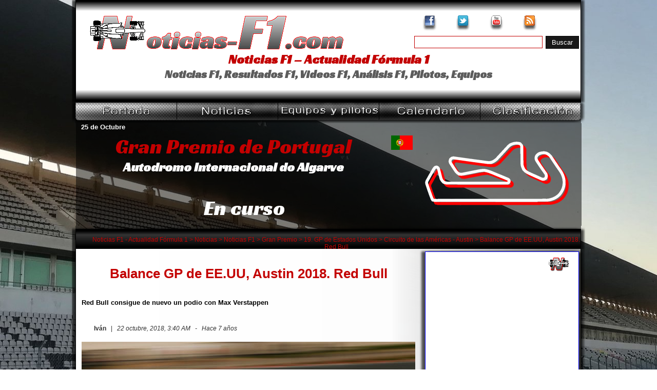

--- FILE ---
content_type: text/html; charset=utf-8
request_url: https://accounts.google.com/o/oauth2/postmessageRelay?parent=https%3A%2F%2Fwww.noticias-f1.com&jsh=m%3B%2F_%2Fscs%2Fabc-static%2F_%2Fjs%2Fk%3Dgapi.lb.en.OE6tiwO4KJo.O%2Fd%3D1%2Frs%3DAHpOoo_Itz6IAL6GO-n8kgAepm47TBsg1Q%2Fm%3D__features__
body_size: 161
content:
<!DOCTYPE html><html><head><title></title><meta http-equiv="content-type" content="text/html; charset=utf-8"><meta http-equiv="X-UA-Compatible" content="IE=edge"><meta name="viewport" content="width=device-width, initial-scale=1, minimum-scale=1, maximum-scale=1, user-scalable=0"><script src='https://ssl.gstatic.com/accounts/o/2580342461-postmessagerelay.js' nonce="wzFe_bqHzmsJMogyDtOv7w"></script></head><body><script type="text/javascript" src="https://apis.google.com/js/rpc:shindig_random.js?onload=init" nonce="wzFe_bqHzmsJMogyDtOv7w"></script></body></html>